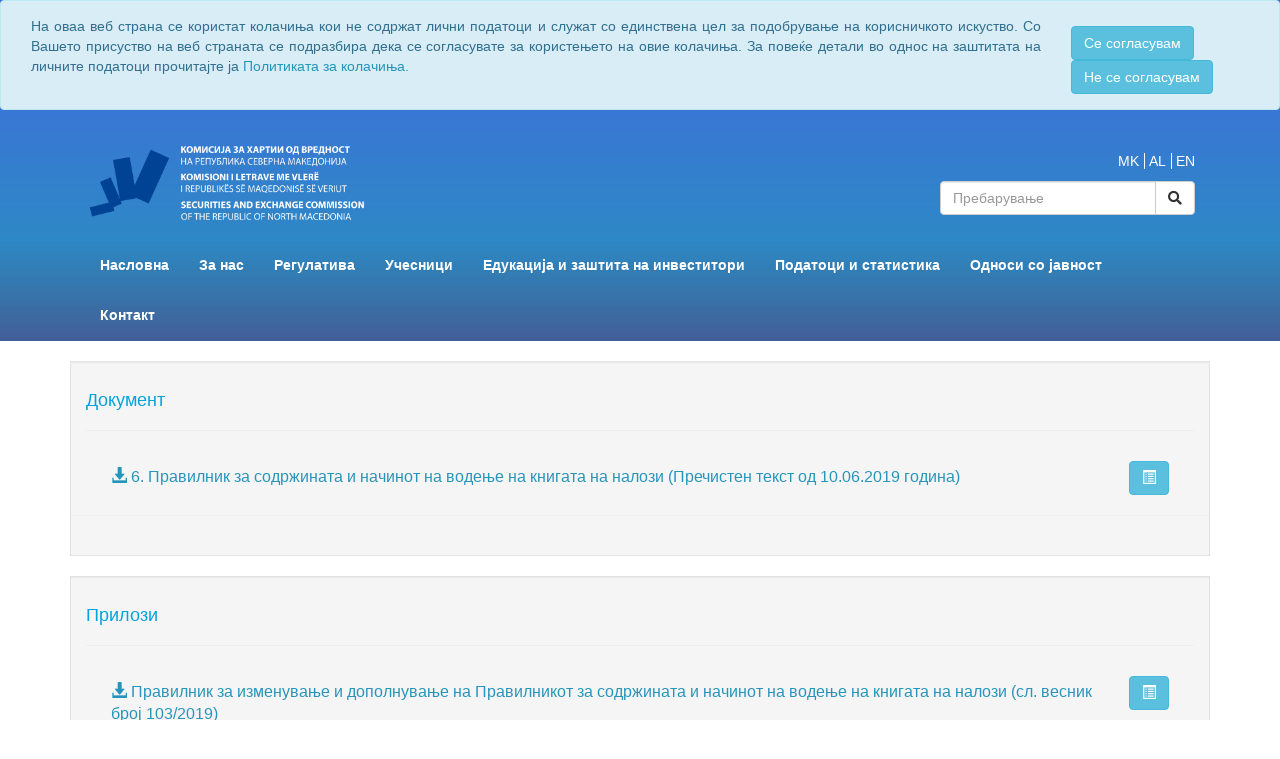

--- FILE ---
content_type: text/html; charset=utf-8
request_url: https://sec.gov.mk/Regulativa/ShowDetails/1405
body_size: 47755
content:

<!DOCTYPE html>

<html>
<head>
    <!-- Global site tag (gtag.js) - Google Analytics -->
    <script async src="https://www.googletagmanager.com/gtag/js?id=G-R0R208X8TZ"></script>
    <script>
        window.dataLayer = window.dataLayer || [];
        function gtag() { dataLayer.push(arguments); }
        gtag('js', new Date());

        gtag('config', 'G-R0R208X8TZ');
    </script>
    <title>Комисија за хартии од вредност</title>
    <meta name="description" content="Комисијата за хартии од вредност е самостојно и независно регулаторно тело, кое го регулира и контролира работењето со хартии од вредност на  територијата на Република Северна Македонија">
    <meta name="google-site-verification" content="-HYCyk7MBPLH2VZDFBzdBG6OyxehgQT-vqBp4FyPOhs" />

    <meta charset="utf-8" />
    <meta http-equiv="X-UA-Compatible" content="IE=edge,chrome=1">
    <meta name="viewport" content="width=device-width, initial-scale=1.0">
    <link rel="SHORTCUT ICON" href="/logokhv_icon.ico" />
    <link href="/Content/css?v=8zjXC7qYiOaGYu9jRqKAmxYnAZJWBvZFXYHKqB8yB581" rel="stylesheet"/>

    <script src="/bundles/jquery?v=rD9yxcIfC-_zwpaJ_9UPbUY1Niam5dFE8OFiugxkBeM1"></script>

</head>
<body>

    



<div id="header" class="bodyColorHeader">
    <div id="cookies">
        <div class="alert alert-info" role="alert">
            <div class="col-md-10">
                <p id="mk-MK" class="hidden">На оваа веб страна се користат колачиња кои не содржат лични податоци и служат со единствена цел за подобрување на корисничкото искуство. Со Вашето присуство на веб страната се подразбира дека се согласувате за користењето на овие колачиња. За повеќе детали во однос на заштитата на личните податоци прочитајте ја <a href="/Prasanja-i-odgovori/politika-cookies">Политиката за колачиња.</a></p>
                <p id="sq-AL" class="hidden">Në këtë faqe të internetit përdoren biskota të cilat nuk përmbajnë të dhëna personale dhe shërbejnë me qëllim të vetëm për përmirësimin e përvojës së përdoruesit. Me prezencën Tuaj në faqen e internetit nënkuptohet se pajtoheni për përdorimin e këtyre biskotave (cookies). Për më tepër holllësi në lidhje me mbrojtjen e të dhënave personale lexoni <a href="/Prasanja-i-odgovori/politika-cookies">Politikën e përdorimit të biskotave (cookies).</a></p>
                <p id="en-US" class="hidden">The website uses cookies that do not contain personal data and serve for the sole purpose of improving the user experience. Your presence on the website implies that you agree to the use of these cookies. For more details about personal data protection, please read the <a href="/Prasanja-i-odgovori/politika-cookies">Cookie Policy.</a></p>
            </div>
            <div class="col-md-2 adminPadding">
                <button id="accept" onclick="AllowCookies('1')" type="button" class="btn btn-info">I agree</button>
                <button id="refuse" onclick="AllowCookies('0')" type="button" class="btn btn-info">I do not agree</button>
            </div>
            <div class="clearfix"></div>
        </div>
    </div>
    <div class="container adminPadding">
        <div class="row">
            <div class="col-md-6 col-lg-5">
                <div class="col-md-9 logoPadding">
                    <a href="/">
                        <img src="/Files/KHV/KHV_LogoWhiteText.png" class="logoWidth" />
                    </a>
                </div>
            </div>
            <div class="col-md-3 col-lg-2 col-md-offset-3 col-lg-offset-5 adminPadding">
                <div class="pull-right">
                    <form id="langId">
                        <label class="radio-inline">
                            <input type="radio" name="optradio">
                            <span>
                                <a class="flags languageStyleBorder" onclick="SetLanguageCookie('mk-MK')">MK</a>
                            </span>
                        </label>
                        <label class="radio-inline">
                            <input type="radio" name="optradio">
                            <span>
                                <a class="flags languageStyleBorder" onclick="SetLanguageCookie('sq-AL')">AL</a>
                            </span>
                        </label>
                        <label class="radio-inline">
                            <input type="radio" name="optradio">
                            <span>
                                <a class="flags languageStyle" onclick="SetLanguageCookie('en-US')">EN</a>
                            </span>
                        </label>
                    </form>
                </div>
            </div>
            <div class="col-lg-3 col-md-4 pull-right">
<form action="/search" method="get" role="q">                    <div class="input-group" id="searchParrent">
                        <input type="text" id="q" name="q" class="form-control" placeholder="Пребарување">
                        <span class="input-group-btn">
                            <button class="btn btn-default" type="submit" value="">
                                <i class="fas fa-search"></i>
                            </button>
                        </span>
                    </div>
</form>            </div>
        </div>
    </div>
    <div id="footer" style="padding-top:15px;">
        <nav class="navbar navbar-inverse navbar-static-top">
            <div class="navbar-header">
                <button type="button" class="navbar-toggle collapsed" data-toggle="collapse" data-target="#navCollapse" onclick="openNav()">
                    <span class="sr-only">Toggle navigation</span>
                    <span class="icon-bar"></span>
                    <span class="icon-bar"></span>
                    <span class="icon-bar"></span>
                </button>
            </div>
            <div class="container">
                <div class="collapse navbar-collapse" id="navCollapse">
                    <div class="navPadHeader">
                        <ul class="nav navbar-nav">
                            <li class="dropdown">
                                <a href="/">
                                    Насловна
                                </a>
                            </li>
                                <li class="dropdown">


                                        <a id="dLabel" role="button" data-toggle="dropdown" data-target="" href="">
                                            За нас
                                        </a>
                                        <ul class="dropdown-menu multi-level" role="menu" aria-labelledby="dropdownMenu" id="ul_heading_29">
                                                        <li><div class="clearfix"></div></li>
                                                        <li class="col-md-3">
                                                            <a tabindex="-1" href="/Delokrug-nadlezhnosti/Delokrug-nadlezhnosti">Делокруг и надлежности </a>
                                                        </li>
                                                        <li class="col-md-3">
                                                            <a tabindex="-1" href="/Vizijamisijaivrednosti/Vizijamisijaivrednosti">Визија, мисија и вредности </a>
                                                        </li>
                                                        <li class="col-md-3">
                                                            <a tabindex="-1" href="/Upravuvanjeirakovodstvo/Upravuvanjeirakovodstvo">Управување и раководство </a>
                                                        </li>
                                                        <li class="col-md-3">
                                                            <a tabindex="-1" href="/Organizaciska-struktura/Organizaciska-struktura">Организациска структура </a>
                                                        </li>
                                                        <li><div class="clearfix"></div></li>
                                                        <li class="col-md-3">
                                                            <a tabindex="-1" href="/Strateski-plan">Стратешки план </a>
                                                        </li>
                                                        <li class="col-md-3">
                                                            <a tabindex="-1" href="/GodisenIzvestaj/GodisenIzvestaj">Извештаи на КХВ</a>
                                                        </li>
                                                        <li class="col-md-3">
                                                            <a tabindex="-1" href="/Prasanja-i-odgovori/Prasanja-i-odgovori">Најчесто поставувани прашања</a>
                                                        </li>
                                                        <li class="col-md-3">
                                                            <a tabindex="-1" href="/Sloboden-pristap-do-informacii-od-javen-karakter/Sloboden-pristap-do-informacii-od-javen-karakter">Слободен пристап до информации од јавен карактер</a>
                                                        </li>
                                                        <li><div class="clearfix"></div></li>
                                                        <li class="col-md-3">
                                                            <a tabindex="-1" href="/Predlog-Godishen-Izveshtaj-za-rabotenjeto-na-KKhVR">Предлог годишни извештаи на КХВРСМ </a>
                                                        </li>
                                                    <li><div class="clearfix"></div></li>
                                                    <li class="dropdown-submenu">
                                                        <h3 class="col-md-12">Акти</h3>
                                                        <ul class="dropdown-content">
                                                            <li>
                                                                <div class="clearfix"></div>
                                                            </li>

                                                                    <li class="col-md-3"><a tabindex="-1" href="/Statut">Статут</a></li>
                                                                    <li class="col-md-3"><a tabindex="-1" href="/Delovnik">Деловник</a></li>
                                                                    <li class="col-md-3"><a tabindex="-1" href="/Tarifnik">Тарифник</a></li>
                                                                    <li class="col-md-3"><a tabindex="-1" href="/kodeks-delovenizgled">Кодекс за деловниот изглед на вработените</a></li>
                                                                    <li><div class="clearfix"></div></li>
                                                                    <li class="col-md-3"><a tabindex="-1" href="/Eticki-kodeks">Етички кодекс </a></li>
                                                                    <li class="col-md-3"><a tabindex="-1" href="/Programa-za-rabota">Програма за работа </a></li>
                                                                    <li class="col-md-3"><a tabindex="-1" href="/Finansiski-plan">Финансиски план </a></li>
                                                                    <li class="col-md-3"><a tabindex="-1" href="/revizorski-izveshtai">Ревизорски извештаи </a></li>
                                                                    <li><div class="clearfix"></div></li>
                                                                    <li class="col-md-3"><a tabindex="-1" href="/Plan-za-javni-nabavki">План за јавни набавки</a></li>
                                                                    <li class="col-md-3">
                                                                        <a tabindex="-1" href="/za-nas/lista-na-dogovori">Листа на договори</a>
                                                                    </li>
                                                                    <li class="col-md-3"><a tabindex="-1" href="/Akti/Postapki-za-javni-nabavki">Постапки за јавни набавки </a></li>
                                                                    <li class="col-md-3"><a tabindex="-1" href="/Strateski-za-razvoj">Стратешки план за развој на човечкиот капитал</a></li>
                                                                    <li><div class="clearfix"></div></li>
                                                                    <li class="col-md-3"><a tabindex="-1" href="/sistematizacija-organizacija">Правилници за внатрешна систематизација и организација</a></li>
                                                                    <li class="col-md-3"><a tabindex="-1" href="/programa-strucno-usovrshuvanje">Годишна програма за стручно усовршување на вработените</a></li>
                                                            <li>
                                                                <div class="clearfix"></div>
                                                            </li>
                                                        </ul>
                                                    </li>
                                                    <li><div class="clearfix"></div></li>
                                                    <li><div class="clearfix"></div></li>
                                                    <li class="dropdown-submenu">
                                                        <h3 class="col-md-12">Соработка</h3>
                                                        <ul class="dropdown-content">
                                                            <li>
                                                                <div class="clearfix"></div>
                                                            </li>

                                                                    <li class="col-md-3"><a tabindex="-1" href="/Memorandumi-za-megjunarodna-sorabotka">Меморандуми за меѓународна соработка</a></li>
                                                                    <li class="col-md-3"><a tabindex="-1" href="/Memorandumi-za-domashna-sorabotka">Меморандуми за домашна соработка</a></li>
                                                                    <li class="col-md-3"><a tabindex="-1" href="/Sorabotka/sorabotka-iosco">IOSCO</a></li>
                                                                    <li class="col-md-3"><a tabindex="-1" href="/Sorabotka/esma">ESMA</a></li>
                                                                    <li><div class="clearfix"></div></li>
                                                                    <li class="col-md-3"><a tabindex="-1" href="/Sorabotka/infe-oecd">INFE OECD</a></li>
                                                            <li>
                                                                <div class="clearfix"></div>
                                                            </li>
                                                        </ul>
                                                    </li>
                                                    <li><div class="clearfix"></div></li>
                                                    <li><div class="clearfix"></div></li>
                                                    <li class="dropdown-submenu">
                                                        <h3 class="col-md-12">Општествена одговорност</h3>
                                                        <ul class="dropdown-content">
                                                            <li>
                                                                <div class="clearfix"></div>
                                                            </li>

                                                                    <li class="col-md-3">
                                                                        <a tabindex="-1" href="/OpstestvenaOdgovornost">Општествена одговорност</a>
                                                                    </li>
                                                            <li>
                                                                <div class="clearfix"></div>
                                                            </li>
                                                        </ul>
                                                    </li>
                                                    <li><div class="clearfix"></div></li>
                                        </ul>
                                </li>
                                <li class="dropdown">


                                        <a href="/Regulativa">
                                            Регулатива
                                        </a>
                                </li>
                                <li class="dropdown">


                                        <a href="/ucesnici">
                                            Учесници
                                        </a>
                                </li>
                                <li class="dropdown">


                                        <a id="dLabel" role="button" data-toggle="dropdown" data-target="" href="">
                                            Едукација и заштита на инвеститори
                                        </a>
                                        <ul class="dropdown-menu multi-level" role="menu" aria-labelledby="dropdownMenu" id="ul_heading_149">
                                                    <li><div class="clearfix"></div></li>
                                                    <li class="dropdown-submenu">
                                                        <h3 class="col-md-12">Обука за работа со хартии од вредност</h3>
                                                        <ul class="dropdown-content">
                                                            <li>
                                                                <div class="clearfix"></div>
                                                            </li>

                                                                    <li class="col-md-3"><a tabindex="-1" href="/Obuka-za-rabota-so-hartii-od-vrednost/Edukatori-HV">Едукатори</a></li>
                                                                    <li class="col-md-3">
                                                                        <a tabindex="-1" href="/OglasiHartiiVrednost">Соопштенија / Испити </a>
                                                                    </li>
                                                                    <li class="col-md-3">
                                                                        <a tabindex="-1" href="/RezultatiHartiiVrednost">Резултати</a>
                                                                    </li>
                                                                    <li class="col-md-3"><a tabindex="-1" href="/konsultacii-brokeri">Распоред на консултации со предавачи - хартии од вредност</a></li>
                                                                    <li><div class="clearfix"></div></li>
                                                                    <li class="col-md-3"><a tabindex="-1" href="/Obuka-za-korporativni-sekretari">Обука за корпоративни секретари </a></li>
                                                                    <li class="col-md-3"><a tabindex="-1" href="/pravilnici-hv">Правилници </a></li>
                                                                    <li class="col-md-3"><a tabindex="-1" href="/Nostrifikacija">Нострификација</a></li>
                                                            <li>
                                                                <div class="clearfix"></div>
                                                            </li>
                                                        </ul>
                                                    </li>
                                                    <li><div class="clearfix"></div></li>
                                                    <li><div class="clearfix"></div></li>
                                                    <li class="dropdown-submenu">
                                                        <h3 class="col-md-12">Обука за инвестиционо советување </h3>
                                                        <ul class="dropdown-content">
                                                            <li>
                                                                <div class="clearfix"></div>
                                                            </li>

                                                                    <li class="col-md-3"><a tabindex="-1" href="/Obuka-za-investiciono-sovetuvanje/Edukatori-IS">Едукатори</a></li>
                                                                    <li class="col-md-3">
                                                                        <a tabindex="-1" href="/OglasiInvesticiskiSovetnici">Соопштенија / Испити </a>
                                                                    </li>
                                                                    <li class="col-md-3">
                                                                        <a tabindex="-1" href="/RezultatiInvesticiskiSovetnici">Резултати</a>
                                                                    </li>
                                                                    <li class="col-md-3"><a tabindex="-1" href="/konsultacii-sovetnici">Распоред на консултации со предавачи - инвестиционо советување</a></li>
                                                                    <li><div class="clearfix"></div></li>
                                                                    <li class="col-md-3"><a tabindex="-1" href="/pravilnici-is">Правилници</a></li>
                                                                    <li class="col-md-3"><a tabindex="-1" href="/Nostrifikacija-IS">Нострификација </a></li>
                                                            <li>
                                                                <div class="clearfix"></div>
                                                            </li>
                                                        </ul>
                                                    </li>
                                                    <li><div class="clearfix"></div></li>
                                                    <li><div class="clearfix"></div></li>
                                                    <li class="dropdown-submenu">
                                                        <h3 class="col-md-12">Публикации</h3>
                                                        <ul class="dropdown-content">
                                                            <li>
                                                                <div class="clearfix"></div>
                                                            </li>

                                                                    <li class="col-md-3"><a tabindex="-1" href="/Brosuri">Брошури и стручна литература</a></li>
                                                                    <li class="col-md-3"><a tabindex="-1" href="/Priracnici">Прирачници</a></li>
                                                                    <li class="col-md-3"><a tabindex="-1" href="/Publikacii/Riznitsa">Ризница на стари хартии од вредност</a></li>
                                                                    <li class="col-md-3"><a tabindex="-1" href="/Poimnik">Поимник</a></li>
                                                            <li>
                                                                <div class="clearfix"></div>
                                                            </li>
                                                        </ul>
                                                    </li>
                                                    <li><div class="clearfix"></div></li>
                                                    <li><div class="clearfix"></div></li>
                                                    <li class="dropdown-submenu">
                                                        <h3 class="col-md-12">Финансиска едукација и инклузија</h3>
                                                        <ul class="dropdown-content">
                                                            <li>
                                                                <div class="clearfix"></div>
                                                            </li>

                                                                    <li class="col-md-3"><a tabindex="-1" href="/programa-edukacija">Програма за едукација</a></li>
                                                                    <li class="col-md-3"><a tabindex="-1" href="/godisni-izvestai">Годишни извештаи</a></li>
                                                                    <li class="col-md-3"><a tabindex="-1" href="/Praktikantstvo">Практикантство</a></li>
                                                                    <li class="col-md-3"><a tabindex="-1" href="/Aktivnosti">Активности</a></li>
                                                                    <li><div class="clearfix"></div></li>
                                                                    <li class="col-md-3"><a tabindex="-1" href="/Finansiska-pismenost/IOSCO-alert">IOSCO alert</a></li>
                                                                    <li class="col-md-3">
                                                                        <a tabindex="-1" href="/Contact">Прашајте ја КХВ </a>
                                                                    </li>
                                                                    <li class="col-md-3">
                                                                        <a tabindex="-1" href="/Kvizovi">Квизови</a>
                                                                    </li>
                                                                    <li class="col-md-3"><a tabindex="-1" href="/Finansiska-pismenost/Nagrada">Годишна награда за млади истражувачи за најдобар труд</a></li>
                                                                    <li><div class="clearfix"></div></li>
                                                                    <li class="col-md-3"><a tabindex="-1" href="/Strategija%20%202021">Стратегија за финансиска едукација и финансиска инклузија 2021-2025</a></li>
                                                                    <li class="col-md-3"><a tabindex="-1" href="/kodeks-praktiki">Кодекс на добри практики за финансиска едукација</a></li>
                                                                    <li class="col-md-3"><a tabindex="-1" href="/registar-finansiska-edukacija">Регистар на субјекти со активности во доменот на финансиска едукација</a></li>
                                                                    <li class="col-md-3"><a tabindex="-1" href="/osnovni-kompetencii">Основни компетенции на финансиската едукација </a></li>
                                                            <li>
                                                                <div class="clearfix"></div>
                                                            </li>
                                                        </ul>
                                                    </li>
                                                    <li><div class="clearfix"></div></li>
                                        </ul>
                                </li>
                                <li class="dropdown">


                                        <a id="dLabel" role="button" data-toggle="dropdown" data-target="" href="">
                                            Податоци и статистика
                                        </a>
                                        <ul class="dropdown-menu multi-level" role="menu" aria-labelledby="dropdownMenu" id="ul_heading_221">
                                                        <li><div class="clearfix"></div></li>
                                                        <li class="col-md-3">
                                                            <a tabindex="-1" href="/AnalitikaFondovi">Аналитика за фондови </a>
                                                        </li>
                                                        <li class="col-md-3">
                                                            <a tabindex="-1" href="/AnalitikaBH">Аналитика за брокерски куќи </a>
                                                        </li>
                                                        <li class="col-md-3">
                                                            <a tabindex="-1" href="/AnalitikaBerza">Аналитика за Берза </a>
                                                        </li>
                                                        <li class="col-md-3">
                                                            <a tabindex="-1" href="/AnalitikaDepozitar">Аналитика за ЦДХВ </a>
                                                        </li>
                                                        <li><div class="clearfix"></div></li>
                                                        <li class="col-md-3">
                                                            <a tabindex="-1" href="/Analitika-za-akcionerski-drustva">Аналитика за акционерски друштва </a>
                                                        </li>
                                        </ul>
                                </li>
                                <li class="dropdown">


                                        <a id="dLabel" role="button" data-toggle="dropdown" data-target="" href="">
                                            Односи со јавност
                                        </a>
                                        <ul class="dropdown-menu multi-level" role="menu" aria-labelledby="dropdownMenu" id="ul_heading_239">
                                                        <li><div class="clearfix"></div></li>
                                                        <li class="col-md-3">
                                                            <a tabindex="-1" href="/Soopstenija-od-sednici">Соопштенија од седници </a>
                                                        </li>
                                                        <li class="col-md-3">
                                                            <a tabindex="-1" href="/Vesti-govori-intervjua">Вести, говори, интервјуа </a>
                                                        </li>
                                                        <li class="col-md-3">
                                                            <a tabindex="-1" href="/Mesecni-izvestai">Месечни извештаи </a>
                                                        </li>
                                                        <li class="col-md-3">
                                                            <a tabindex="-1" href="/kvartalni-izvestai">Квартални извештаи</a>
                                                        </li>
                                                        <li><div class="clearfix"></div></li>
                                                        <li class="col-md-3">
                                                            <a tabindex="-1" href="/stavovi-khv">Ставови на КХВ</a>
                                                        </li>
                                        </ul>
                                </li>
                                <li class="dropdown">


                                        <a href="/Publikacii">
                                            
                                        </a>
                                </li>
                            <li class="dropdown">
                                <a href="/Contact">
                                    Контакт
                                </a>
                            </li>
                        </ul>
                    </div>
                </div>
            </div>
        </nav>
    </div>
</div>






<script type="text/javascript">
    function SetLanguageCookie(selectedLanguage) {
        var expDate = new Date();
        expDate.setDate(expDate.getDate() + 20);
        document.cookie = "langCookie=" + selectedLanguage + "; expires=" + expDate.toUTCString() + "; path=/";
        location.reload(true);
    };
    function getCookie(name) {
        var value = "; " + document.cookie;
        var parts = value.split("; " + name + "=");
        if (parts.length == 2) return parts.pop().split(";").shift();
    }
</script>



        <script type="text/javascript">
            var cookieValue = getCookie("langCookie");
            if (cookieValue === undefined || cookieValue === '') cookieValue = "mk-MK";
            if (cookieValue == 'mk-MK') {
                $('#cookies #mk-MK').removeClass("hidden");
                document.getElementById("accept").innerHTML = "Се согласувам";
                document.getElementById("refuse").innerHTML = "Не се согласувам";
            }
            if (cookieValue == 'sq-AL') {
                $('#cookies #sq-AL').removeClass("hidden");
                document.getElementById("accept").innerHTML = "Pajtohem";
                document.getElementById("refuse").innerHTML = "Nuk pajtohem";
            }
            if (cookieValue == 'en-US') {
                $('#cookies #en-US').removeClass("hidden");
                document.getElementById("accept").innerHTML = "I agree";
                document.getElementById("refuse").innerHTML = "I do not agree";
            }

            function AllowCookies(CookiesAcceptance) {
                var expDate = new Date();
                expDate.setDate(expDate.getDate() + 20);
                document.cookie = "CookieInfo=" + CookiesAcceptance + "; expires=" + expDate.toUTCString();
                $('#cookies').toggleClass("hidden");
            }
        </script>



    <div class="container body-content sodrzina">
        




<div class="row navPadHeader well noRadiusWrap infoBox" style="padding-right:0">
    <div class="col-md-12">
        <div class="row">
            <div class="col-md-12">
                <h4>Документ</h4>
                <hr />
            </div>
            <div class="clearfix"></div>
            <div class="">
                <div class="col-md-11">
                    <a href="/Files/Attachments/пречистен текст книга на налози.PDF" class="regulativaLink" target="_blank">
                        <span class="glyphicon glyphicon-download-alt"></span>
                        6. Правилник за содржината и начинот на водење на книгата на налози (Пречистен текст од 10.06.2019 година) 
                    </a>
                </div>
                <div class="col-md-1" style="padding-top:10px;">
                        <button class="btn btn-info" data-toggle="tooltip" data-placement="top" title="Приказ на пдф" onclick="LoadIframe('Files/Attachments/пречистен текст книга на налози.PDF')">
                            <i class="glyphicon glyphicon-list-alt"></i>
                        </button>
                </div>
                <div class="clearfix"></div>
                <hr />
            </div>
        </div>
    </div>
</div>


<div class="row navPadHeader well noRadiusWrap infoBox" style="padding-right:0">
    <div class="col-md-12">
        <div class="row">
            <div class="col-md-12">
                <h4>Прилози</h4>
                <hr />
            </div>
            <div class="clearfix"></div>
            <div class="">

                    <div class="">
                        <div class="col-md-11">
                            <a href="/Files/Prilozi/2021/Правилник за изменување и дополнување на Правилникот за содржината и начинот на водење на книгата на налози.PDF" class="regulativaLink" target="_blank">
                                <span class="glyphicon glyphicon-download-alt"></span>
                                Правилник за изменување и дополнување на Правилникот за содржината и начинот на водење на книгата на налози (сл. весник број 103/2019) 
                            </a>
                        </div>
                        <div class="col-md-1" style="padding-top:10px;">
                                <button class="btn btn-info" data-toggle="tooltip" data-placement="top" title="Приказ на пдф" onclick="LoadIframe('Files/Prilozi/2021/Правилник за изменување и дополнување на Правилникот за содржината и начинот на водење на книгата на налози.PDF')">
                                    <i class="glyphicon glyphicon-list-alt"></i>
                                </button>
                        </div>
                        <div class="clearfix"></div>
                        <hr />
                    </div>
                    <div class="">
                        <div class="col-md-11">
                            <a href="/Files/Prilozi/2021/ZHV51b.pdf" class="regulativaLink" target="_blank">
                                <span class="glyphicon glyphicon-download-alt"></span>
                                Правилник за изменување и дополнување на Правилникот за содржината и начинот на водење на книгата на налози (Службен весник бр.131/2016) 
                            </a>
                        </div>
                        <div class="col-md-1" style="padding-top:10px;">
                                <button class="btn btn-info" data-toggle="tooltip" data-placement="top" title="Приказ на пдф" onclick="LoadIframe('Files/Prilozi/2021/ZHV51b.pdf')">
                                    <i class="glyphicon glyphicon-list-alt"></i>
                                </button>
                        </div>
                        <div class="clearfix"></div>
                        <hr />
                    </div>
                    <div class="">
                        <div class="col-md-11">
                            <a href="/Files/Prilozi/2021/ZHV51a.pdf" class="regulativaLink" target="_blank">
                                <span class="glyphicon glyphicon-download-alt"></span>
                                Правилник за изменување и дополнување на Правилникот за содржината и начинот на водење на книгата на налози (Службен весник бр.4/2016) 
                            </a>
                        </div>
                        <div class="col-md-1" style="padding-top:10px;">
                                <button class="btn btn-info" data-toggle="tooltip" data-placement="top" title="Приказ на пдф" onclick="LoadIframe('Files/Prilozi/2021/ZHV51a.pdf')">
                                    <i class="glyphicon glyphicon-list-alt"></i>
                                </button>
                        </div>
                        <div class="clearfix"></div>
                        <hr />
                    </div>
                    <div class="">
                        <div class="col-md-11">
                            <a href="/Files/Prilozi/2021/21-2009-97-98.pdf" class="regulativaLink" target="_blank">
                                <span class="glyphicon glyphicon-download-alt"></span>
                                 Правилник за изменување и дополнување на Правилникот за содржината и начинот на водење на книгата на налози (Службен весник на РМ бр, 21/2009) 
                            </a>
                        </div>
                        <div class="col-md-1" style="padding-top:10px;">
                                <button class="btn btn-info" data-toggle="tooltip" data-placement="top" title="Приказ на пдф" onclick="LoadIframe('Files/Prilozi/2021/21-2009-97-98.pdf')">
                                    <i class="glyphicon glyphicon-list-alt"></i>
                                </button>
                        </div>
                        <div class="clearfix"></div>
                        <hr />
                    </div>
                    <div class="">
                        <div class="col-md-11">
                            <a href="/Files/Prilozi/2021/6-2007-36-37.pdf" class="regulativaLink" target="_blank">
                                <span class="glyphicon glyphicon-download-alt"></span>
                                Правилник за содржината и начинот на водење на книгата на налози (Службен весник на РМ бр. 6/2007) 
                            </a>
                        </div>
                        <div class="col-md-1" style="padding-top:10px;">
                                <button class="btn btn-info" data-toggle="tooltip" data-placement="top" title="Приказ на пдф" onclick="LoadIframe('Files/Prilozi/2021/6-2007-36-37.pdf')">
                                    <i class="glyphicon glyphicon-list-alt"></i>
                                </button>
                        </div>
                        <div class="clearfix"></div>
                        <hr />
                    </div>


            </div>
        </div>
    </div>
</div>


<div id="priviewParrent" style="margin: 0 auto; display:none; z-index:1000" class="alert alert-info">
    <div class="row">
        <div class="col-md-12">
            <object type="application/pdf" id="preview" style="height: 650px; width:100%;"></object>
        </div>
    </div>
    <div class="row">
        <div class="col-md-1 pull-right">
            <button class="btn btn-danger pull-right" style="display:none; " id="previewBtn" data-toggle="tooltip" data-placement="top" title="Излези" onclick="remove()">
                <i class="glyphicon glyphicon-remove"></i>
            </button>
        </div>
    </div>
</div>


    </div>

    <div id="footer" class="bodyColorFooter marginRecommended">
    <div class="container">
        <div class="col-md-5">
            <h2>За нас</h2>
            <p><a href="/Upravuvanjeirakovodstvo/Upravuvanjeirakovodstvo" class="footerColor">Управување и раководство</a></p>
            <p><a href="/Organizaciska-struktura/Organizaciska-struktura" class="footerColor">Организациска структура</a></p>
            <p><a href="/Eticki-kodeks" class="footerColor">Етички кодекс</a></p>
            <p><a href="/Programa-za-rabota" class="footerColor">Програма</a></p>
            <p><a href="/Prasanja-i-odgovori/politika-privatnost" class="footerColor">Политика на приватност</a></p>
        </div>
         
        <div class="col-md-4">
            <h2>Останати линкови</h2>            
            <p><a href="https://www.sobranie.mk/" class="footerColor" target="_blank">Собрание на Република Северна Македонија</a></p>
            <p><a href="https://www.iosco.org/" class="footerColor" target="_blank">IOSCO</a></p>
            <p><a href="https://www.esma.europa.eu/" class="footerColor">ESMA</a></p>
        </div>
        
    </div>
</div>


    <script src="/bundles/jquery?v=rD9yxcIfC-_zwpaJ_9UPbUY1Niam5dFE8OFiugxkBeM1"></script>

    <script src="/bundles/bootstrap?v=ilGuGmYqoOVS_14VLAdnAuMkJu6gT81bF8JYQ188uN01"></script>

    
</body>
</html>
